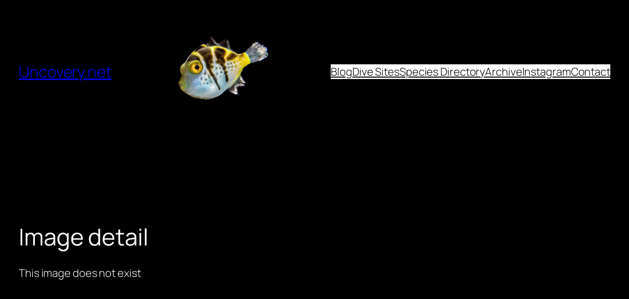

--- FILE ---
content_type: text/css
request_url: https://uncovery.net/wp-content/plugins/unc_divelog/css/unc_divelog.css?ver=6.9
body_size: 18
content:
.labels {

}

